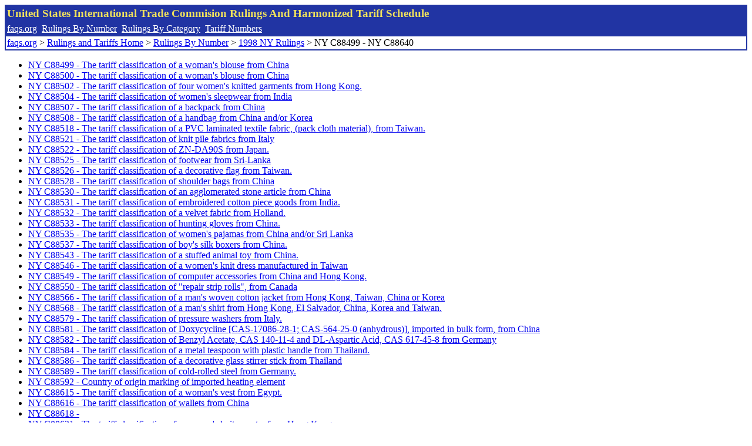

--- FILE ---
content_type: text/html; charset=UTF-8
request_url: http://www.faqs.org/rulings/ruling1998NY295.html
body_size: 1779
content:
<!DOCTYPE html PUBLIC "-//W3C//DTD XHTML 1.0 Strict//EN" "http://www.w3.org/TR/xhtml1/DTD/xhtml1-strict.dtd">
<html xmlns="http://www.w3.org/1999/xhtml" lang="en">
<head>
<meta http-equiv="Content-Type" content="text/html; charset=UTF-8" />
<title>NY C88499 - NY C88640 - United States International Trade Commision Rulings</title>
</head>
<body>
<table style="text-align: left; color: rgb(255, 255, 153); background-color: rgb(33, 52, 163); width: 100%; height: 58px;" border="0" cellpadding="2" cellspacing="2"><tbody><tr style="color: rgb(239, 225, 93);"><td colspan="1" rowspan="1"><big><strong>United States International Trade Commision Rulings And Harmonized Tariff Schedule</strong></big></td></tr><tr><td colspan="1" rowspan="1" style="color: white;"><a style="color: white;" href="/">faqs.org</a>&nbsp;&nbsp;<a style="color: white;" href="http://faqs.org/rulings/ruling.html">Rulings By Number</a>&nbsp;&nbsp;<a style="color: white;" href="http://faqs.org/rulings/category.html">Rulings By Category</a>&nbsp;&nbsp;<a style="color: white;" href="http://faqs.org/rulings/tariff.html">Tariff Numbers</a></td></tr><tr><td style="background-color: white;"><span style="color: black;"><a href="/">faqs.org</a> > <a href="http://faqs.org/rulings/index.html">Rulings and Tariffs Home</a> > <a href="http://faqs.org/rulings/ruling.html">Rulings By Number</a> > <a href="http://faqs.org/rulings/ruling1998NY.html">1998 NY Rulings</a> > NY C88499 - NY C88640<br/>

</span></td></tr></tbody></table>
<ul><li><a href="http://faqs.org/rulings/rulings1998NYC88499.html">NY C88499 - The tariff classification of a woman's blouse from China</a></li>
<li><a href="http://faqs.org/rulings/rulings1998NYC88500.html">NY C88500 - The tariff classification of a woman's blouse from China</a></li>
<li><a href="http://faqs.org/rulings/rulings1998NYC88502.html">NY C88502 - The tariff classification of four women's knitted garments from Hong Kong.</a></li>
<li><a href="http://faqs.org/rulings/rulings1998NYC88504.html">NY C88504 - The tariff classification of women's sleepwear from India</a></li>
<li><a href="http://faqs.org/rulings/rulings1998NYC88507.html">NY C88507 - The tariff classification of a backpack from China</a></li>
<li><a href="http://faqs.org/rulings/rulings1998NYC88508.html">NY C88508 - The tariff classification of a handbag from China and/or Korea</a></li>
<li><a href="http://faqs.org/rulings/rulings1998NYC88518.html">NY C88518 - The tariff classification of a PVC laminated textile fabric, (pack cloth material), from Taiwan.</a></li>
<li><a href="http://faqs.org/rulings/rulings1998NYC88521.html">NY C88521 - The tariff classification of knit pile fabrics from Italy</a></li>
<li><a href="http://faqs.org/rulings/rulings1998NYC88522.html">NY C88522 - The tariff classification of ZN-DA90S from Japan.</a></li>
<li><a href="http://faqs.org/rulings/rulings1998NYC88525.html">NY C88525 - The tariff classification of footwear from Sri-Lanka</a></li>
<li><a href="http://faqs.org/rulings/rulings1998NYC88526.html">NY C88526 - The tariff classification of a decorative flag from Taiwan.</a></li>
<li><a href="http://faqs.org/rulings/rulings1998NYC88528.html">NY C88528 - The tariff classification of shoulder bags from China</a></li>
<li><a href="http://faqs.org/rulings/rulings1998NYC88530.html">NY C88530 - The tariff classification of an agglomerated stone article from China</a></li>
<li><a href="http://faqs.org/rulings/rulings1998NYC88531.html">NY C88531 - The tariff classification of embroidered cotton piece goods from India.</a></li>
<li><a href="http://faqs.org/rulings/rulings1998NYC88532.html">NY C88532 - The tariff classification of a velvet fabric from Holland.</a></li>
<li><a href="http://faqs.org/rulings/rulings1998NYC88533.html">NY C88533 - The tariff classification of hunting gloves from China.</a></li>
<li><a href="http://faqs.org/rulings/rulings1998NYC88535.html">NY C88535 - The tariff classification of women's pajamas from China and/or Sri Lanka</a></li>
<li><a href="http://faqs.org/rulings/rulings1998NYC88537.html">NY C88537 - The tariff classification of boy's silk boxers from China.</a></li>
<li><a href="http://faqs.org/rulings/rulings1998NYC88543.html">NY C88543 - The tariff classification of a stuffed animal toy from China.</a></li>
<li><a href="http://faqs.org/rulings/rulings1998NYC88546.html">NY C88546 - The tariff classification of a women's knit dress manufactured in Taiwan</a></li>
<li><a href="http://faqs.org/rulings/rulings1998NYC88549.html">NY C88549 - The tariff classification of computer accessories from China and Hong Kong.</a></li>
<li><a href="http://faqs.org/rulings/rulings1998NYC88550.html">NY C88550 - The tariff classification of "repair strip rolls", from Canada</a></li>
<li><a href="http://faqs.org/rulings/rulings1998NYC88566.html">NY C88566 - The tariff classification of a man's woven cotton jacket from Hong Kong, Taiwan, China or Korea</a></li>
<li><a href="http://faqs.org/rulings/rulings1998NYC88568.html">NY C88568 - The tariff classification of a man's shirt from Hong Kong, El Salvador, China, Korea and Taiwan.</a></li>
<li><a href="http://faqs.org/rulings/rulings1998NYC88579.html">NY C88579 - The tariff classification of pressure washers from Italy.</a></li>
<li><a href="http://faqs.org/rulings/rulings1998NYC88581.html">NY C88581 - The tariff classification of Doxycycline [CAS-17086-28-1; CAS-564-25-0 (anhydrous)], imported in bulk form, from China</a></li>
<li><a href="http://faqs.org/rulings/rulings1998NYC88582.html">NY C88582 - The tariff classification of Benzyl Acetate, CAS 140-11-4 and DL-Aspartic Acid, CAS 617-45-8 from Germany</a></li>
<li><a href="http://faqs.org/rulings/rulings1998NYC88584.html">NY C88584 - The tariff classification of a metal teaspoon with plastic handle from Thailand.</a></li>
<li><a href="http://faqs.org/rulings/rulings1998NYC88586.html">NY C88586 - The tariff classification of a decorative glass stirrer stick from Thailand</a></li>
<li><a href="http://faqs.org/rulings/rulings1998NYC88589.html">NY C88589 - The tariff classification of cold-rolled steel from Germany.</a></li>
<li><a href="http://faqs.org/rulings/rulings1998NYC88592.html">NY C88592 - Country of origin marking of imported heating element</a></li>
<li><a href="http://faqs.org/rulings/rulings1998NYC88615.html">NY C88615 - The tariff classification of a woman's vest from Egypt.</a></li>
<li><a href="http://faqs.org/rulings/rulings1998NYC88616.html">NY C88616 - The tariff classification of wallets from China</a></li>
<li><a href="http://faqs.org/rulings/rulings1998NYC88618.html">NY C88618 - </a></li>
<li><a href="http://faqs.org/rulings/rulings1998NYC88621.html">NY C88621 - The tariff classification of a woman's knit sweater from Hong Kong</a></li>
<li><a href="http://faqs.org/rulings/rulings1998NYC88626.html">NY C88626 - The tariff classification of women's 100% lambswool knitted pullover/cardigan from Hong Kong</a></li>
<li><a href="http://faqs.org/rulings/rulings1998NYC88629.html">NY C88629 - The tariff classification of a soap and lotion dispenser from the Netherlands.</a></li>
<li><a href="http://faqs.org/rulings/rulings1998NYC88634.html">NY C88634 - The tariff classification of a woman's manmade knit sweater from Hong Kong or China</a></li>
<li><a href="http://faqs.org/rulings/rulings1998NYC88638.html">NY C88638 - The tariff classification of a COSMETIC BAG and BRUSH ROLL BAG from TAIWAN.</a></li>
<li><a href="http://faqs.org/rulings/rulings1998NYC88640.html">NY C88640 - The classification of a women's shirt from Macau. .</a></li>
</ul>

</body>
</html>
